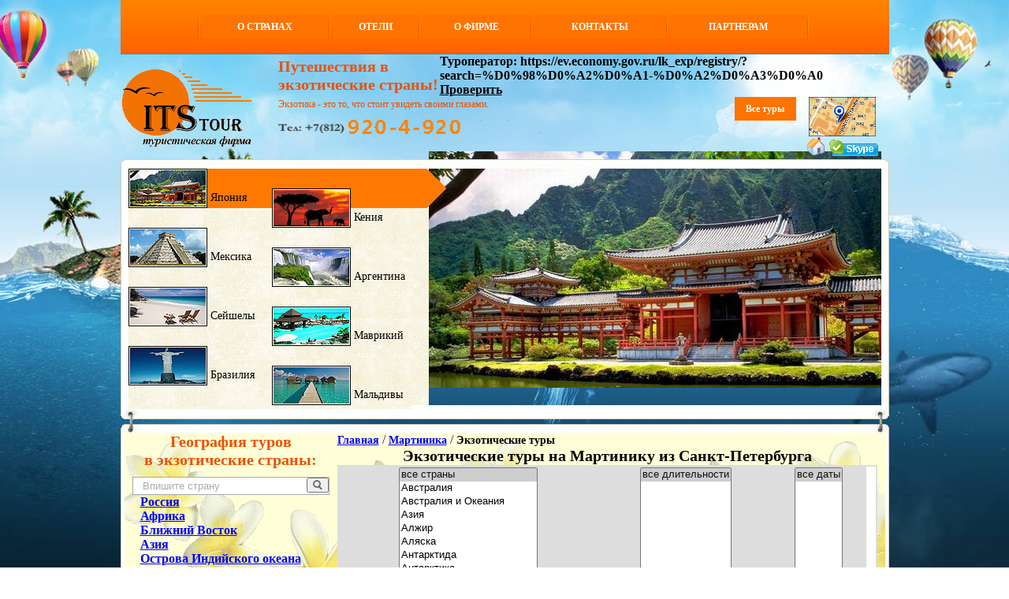

--- FILE ---
content_type: text/html; charset=WINDOWS-1251
request_url: https://its-exotic.ru/207/
body_size: 7595
content:
<!DOCTYPE HTML PUBLIC "-//W3C//DTD HTML 4.01 Transitional//EN" "http://www.w3.org/TR/html4/loose.dtd ">

<html lang="ru"><head>
<title>Экзотические туры на Мартинику ИТС - Тур стоимость путевок на Мартинику из Санкт-Петербурга</title>
<meta name="keywords" CONTENT="ИТС, -, Тур, Санкт-Петербург, Мартиника, стоимость, путевки, Экзотические, туры, СПб, заявки">
<meta name="description" CONTENT="Экзотические туры на Мартинику из Санкт-Петербурга от турфирмы ИТС - Тур, стоимость путевок из СПб, заявки на туры по адресу Нарвский проспект, дом 22, офис 525а.">
<meta content="text/html; charset=windows-1251" http-equiv=Content-Type>

<link rel="canonical" href="http://its-exotic.ru/207/">
<meta name="MobileOptimized" content="width" />
<meta name="HandheldFriendly" content="true" />
<meta name="viewport" content="width=device-width, initial-scale=1.0" />

<LINK href="/style.css" rel="stylesheet" type="text/css">
<script type="text/javascript" src="https://code.jquery.com/jquery.min.js"></script>
<script src='https://travelspb.ru/inc30/viewtour.js'></script>
</head>

<body>
<div style="LEFT: 0px; top: 0px; POSITION: absolute;width:100%; z-index:-2;">
<table align="center" border="0" width="955" cellspacing="0" cellpadding="0">
<tr>
<td><img border="0" src="/pic/1x1.gif" width="200" height="192"></td>
<td>&nbsp;</td>
</tr>
<tr>
<td width="381">&nbsp;</td>
<td width="574"><div id='ja-bannerS'>

  <script type="text/javascript">
 
 window.addEventListener?window.addEventListener('load',so_init,false):window.attachEvent('onload',so_init);

var d=document, imgs = new Array(), zInterval = null, current=0, pause=false;
var fadetime = 3000;
function so_init()
{
	if(!d.getElementById || !d.createElement)return;

	imgs = d.getElementById('ja_headerS_jsfade').getElementsByTagName('img');
	for(i=1;i<imgs.length;i++) imgs[i].xOpacity = 0;
	imgs[0].style.display = 'block';
	imgs[0].xOpacity = .99;

	setTimeout(so_xfade,fadetime);
}

function so_xfade()
{
	cOpacity = imgs[current].xOpacity;
	nIndex = imgs[current+1]?current+1:0;
	nOpacity = imgs[nIndex].xOpacity;

	cOpacity-=.05;
	nOpacity+=.05;

	imgs[nIndex].style.display = 'block';
	imgs[current].xOpacity = cOpacity;
	imgs[nIndex].xOpacity = nOpacity;

	setOpacity(imgs[current]);
	setOpacity(imgs[nIndex]);

	if(cOpacity<=0)
	{
		imgs[current].style.display = 'none';
		current = nIndex;
		setTimeout(so_xfade,fadetime);
	}
	else
	{
		setTimeout(so_xfade,50);
	}

	function setOpacity(obj)
	{
		if(obj.xOpacity>.99)
		{
			obj.xOpacity = .99;
			return;
		}

		obj.style.opacity = obj.xOpacity;
		obj.style.MozOpacity = obj.xOpacity;
		obj.style.filter = 'alpha(opacity=' + (obj.xOpacity*100) + ')';
	}
} 
  
  </script>
<div id='ja_headerS_jsfade' style='position:relative;width:574px;height:300px;overflow:hidden;' align=left>
<a href='/'>
<img border=0 src='/pic/foto/124/01.jpg' style='position:absolute;top:0;left:0;display:none;width:574;height:300px;'>
<img border=0 src='/pic/foto/124/02.jpg' style='position:absolute;top:0;left:0;display:none;width:574;height:300px;'>
<img border=0 src='/pic/foto/124/03.jpg' style='position:absolute;top:0;left:0;display:none;width:574;height:300px;'>
<img border=0 src='/pic/foto/124/04.jpg' style='position:absolute;top:0;left:0;display:none;width:574;height:300px;'>
<img border=0 src='/pic/foto/124/05.jpg' style='position:absolute;top:0;left:0;display:none;width:574;height:300px;'>
<img border=0 src='/pic/foto/124/06.jpg' style='position:absolute;top:0;left:0;display:none;width:574;height:300px;'>
<img border=0 src='/pic/foto/124/07.jpg' style='position:absolute;top:0;left:0;display:none;width:574;height:300px;'>
<img border=0 src='/pic/foto/124/08.jpg' style='position:absolute;top:0;left:0;display:none;width:574;height:300px;'>
<img border=0 src='/pic/foto/124/09.jpg' style='position:absolute;top:0;left:0;display:none;width:574;height:300px;'>
<img border=0 src='/pic/foto/124/10.jpg' style='position:absolute;top:0;left:0;display:none;width:574;height:300px;'>
</a></div></div>
</td></tr>
</table>
</div>

<table align="center" border="0" width="975" cellspacing="0" cellpadding="0">
<tr>
<td colspan="2">
<table align="center" border="0" width="100%" height="69" cellspacing="0" cellpadding="0" background="/pic/menu1.png">
<tr>
<td width="10%">&nbsp;</td>
<td><img border="0" src="/pic/menu2.png" height="69" ></td>
<td align="center"><a href="/travels.html" class=menu>&nbsp; О СТРАНАХ &nbsp;</a></td>
<td><img border="0" src="/pic/menu2.png" height="69" ></td>
<td align="center"><a href="/hotels.html" class=menu>&nbsp; ОТЕЛИ &nbsp;</a></td>
<td><img border="0" src="/pic/menu2.png" height="69" ></td>
<td align="center"><a href="/online/i2169.html" class=menu>&nbsp; О ФИРМЕ &nbsp;</a></td>
<td><img border="0" src="/pic/menu2.png" height="69" ></td>
<td align="center"><a href="/online/tourfirma.html" class=menu>&nbsp; КОНТАКТЫ &nbsp;</a></td>
<td><img border="0" src="/pic/menu2.png" height="69" ></td>
<td align="center"><a href="/agency.html" class=menu>&nbsp; ПАРТНЕРАМ &nbsp;</a></td>
<td><img border="0" src="/pic/menu2.png" height="69" ></td>
<td width="10%">&nbsp;</td>
</tr>
</table>
</td>
</tr>
<tr>
<td width="200"><a href=/><img border="0" src="/pic/log.gif"" alt="Туры в экзотческие страны"></a></td>
<td>
<table border="0" width="100%" cellspacing="0" cellpadding="0"> 
<tr>
<td><h1>Путешествия в экзотические страны!</h1></td>
<td>
<font class=reestr>Туроператор: https://ev.economy.gov.ru/lk_exp/registry/?search=%D0%98%D0%A2%D0%A1-%D0%A2%D0%A3%D0%A0</font> &nbsp; <a href="https://www.russiatourism.ru/operators/show.php?id=%D0%A0" target=blank class=reestr>Проверить</a></td>
</tr>
</table>

<table border="0" width="100%" cellspacing="0" cellpadding="0"> 
<tr>
<td>
<font class=Shad1>Экзотика - это то, что стоит увидеть своими глазами.</font><br>
<img border="0" src="/pic/rekv-verh.png" width="450" height="60">
</td>
<td align=center valign=top >
<a href="http://itstourspb.ru" class="menu" target=_blank>&nbsp; Все туры &nbsp;</a>
</td>
<td align=center>
<a href="http://maps.yandex.ru/-/CVRT6Zym" target=_blank><img border="0" src="/pic/map.png" height="50"><br>
<a href="/" title="На главную"><img border="0" src="/pic/home.gif" alt="На главную"></a>

<a href="skype:itstour-spb?chat"><img border=0 src=/pic/skype.gif></a></td>
</tr>
</table>
</td>
</tr>
<tr>
</tr>
</table>

<table align="center" border="0" width="975" height="347" cellspacing="0" cellpadding="0" background="/pic/001.png">
<tr>
<td valign=top>
<img border="0" src="/pic/1x1.gif" width="200" height="12"><br>
<table align="center" border="0" width="955" cellspacing="0" cellpadding="0">
<tr>
<td>

<table border=0 width=404 cellspacing=0 cellpadding=0 height=300>
	<tr>
		<td rowspan=2 height=50 width=100><a href=/124/><img border=0 src=/foto_m/124.png width=100 height=50 alt="Япония"></a></td>
		<td height=25 width=82 bgcolor=#FF7900>&nbsp;</td>
		<td height=25 width=100 bgcolor=#FF7900>&nbsp;</td>
		<td height=25 width=96 bgcolor=#FF7900>&nbsp;</td>
		<td height=25><img border=0 src=/foto_m/v.gif width=25 height=25></td>
	</tr>
	<tr>
		<td height=25 width=82 bgcolor=#FF7900><a href=/124/ class=menu1>&nbsp;Япония</a></td>
		<td rowspan=2 height=50 width=100><a href=/46/><img border=0 src=/foto_m/46.png width=100 height=50 alt="Кения"></a></td>
		<td height=25 width=96 bgcolor=#FF7900>&nbsp;</td>
		<td height=25><img border=0 src=/foto_m/n.gif width=25 height=25></td>
	</tr>
	<tr>
		<td height=25 width=100>&nbsp;</td>
		<td height=25 width=82>&nbsp;</td>
		<td height=25 width=96><a href=/46/ class=menu1>&nbsp;Кения</a></td>
		<td height=25>&nbsp;</td>
	</tr>
	<tr>
		<td rowspan=2 height=50 width=100><a href=/68/><img border=0 src=/foto_m/68.png width=100 height=50 alt="Мексика"></a></td>
		<td height=25 width=82>&nbsp;</td>
		<td height=25 width=100>&nbsp;</td>
		<td height=25 width=96>&nbsp;</td>
		<td height=25>&nbsp;</td>
	</tr>
	<tr>
		<td height=25 width=82><a href=/68/ class=menu1>&nbsp;Мексика</a></td>
		<td rowspan=2 height=50 width=100><a href=/6/><img border=0 src=/foto_m/6.png width=100 height=50 alt="Аргентина"></a></td>
		<td height=25 width=96>&nbsp;</td>
		<td height=25>&nbsp;</td>
	</tr>
	<tr>
		<td height=25 width=100>&nbsp;</td>
		<td height=25 width=82>&nbsp;</td>
		<td height=25 width=96><a href=/6/ class=menu1>&nbsp;Аргентина</a></td>
		<td height=25>&nbsp;</td>
	</tr>
	<tr>
		<td rowspan=2 height=50 width=100><a href=/90/><img border=0 src=/foto_m/90.png width=100 height=50 alt="Сейшелы"></a></td>
		<td height=25 width=82>&nbsp;</td>
		<td height=25 width=100>&nbsp;</td>
		<td height=25 width=96>&nbsp;</td>
		<td height=25>&nbsp;</td>
	</tr>
	<tr>
		<td height=25 width=82><a href=/90/ class=menu1>&nbsp;Сейшелы</a></td>
		<td rowspan=2 height=50 width=100><a href=/61/><img border=0 src=/foto_m/61.png width=100 height=50 alt="Маврикий"></a></td>
		<td height=25 width=96>&nbsp;</td>
		<td height=25>&nbsp;</td>
	</tr>
	<tr>
		<td height=25 width=100>&nbsp;</td>
		<td height=25 width=82>&nbsp;</td>
		<td height=25 width=96><a href=/61/ class=menu1>&nbsp;Маврикий</a></td>
		<td height=25>&nbsp;</td>
	</tr>
	<tr>
		<td rowspan=2 height=50 width=100><a href=/15/><img border=0 src=/foto_m/15.png width=100 height=50 alt="Бразилия"></a></td>
		<td height=25 width=82>&nbsp;</td>
		<td height=25 width=100>&nbsp;</td>
		<td height=25 width=96>&nbsp;</td>
		<td height=25>&nbsp;</td>
	</tr>
	<tr>
		<td height=25 width=82><a href=/15/ class=menu1>&nbsp;Бразилия</a></td>
		<td rowspan=2 height=50 width=100><a href=/65/><img border=0 src=/foto_m/65.png width=100 height=50 alt="Мальдивы"></a></td>
		<td height=25 width=96>&nbsp;</td>
		<td height=25>&nbsp;</td>
	</tr>
	<tr>
		<td height=25 width=100>&nbsp;</td>
		<td height=25 width=82>&nbsp;</td>
		<td height=25 width=96><a href=/65/ class=menu1>&nbsp;Мальдивы</a></td>
		<td height=25>&nbsp;</td>
	</tr>
</table>
</td>
</tr>
</table>
</td>
</tr>
</table>

<table align="center" border="0" width="975" cellspacing="0" cellpadding="0" background="/pic/bg1.gif">
<tr>
<td width="5" background="/pic/L.jpg"><img border="0" src="/pic/1x1.gif" width="5"></td>
<td width="10">&nbsp; </td>
<td align=center width="250" valign="top">

<font class="H1">География туров<br>в экзотические страны:</font>

<script>
function chkLen() {
	$("#suggest_cntry").slideUp("fast");
	if ($('#searchInput').val().length>0) {
		$('#searchInput').css("color","#000");
	}
	if ($('#searchInput').val().length>2) {
		loadList();
	}
	if ($('#searchInput').val().length==0) {
		$('#searchInput').val('Впишите страну').css("color","#aaa");
		$('#inputCid').val('0');
	}
}
function checkSearch(e) {
	if ($('#inputCid').val()=='0') {
		$('#searchInput').val('');
		$('#inputCid').val('');
	} 
}
function loadList() {
	$.ajax({
		url: "/strana_aj.php?s="+$('#searchInput').val(),
		cache: false,
		dataType: "html",
		success: function(r){
			if (r.length>1) $("#suggest_cntry").html(r).slideDown("fast");
		}
	});
}
function cselect(c,r) {
	$("#suggest_cntry").slideUp("fast");
	$('#inputCid').val(c);
	$('#searchInput').val(r.innerText);
	document.getElementById('searchform').action = '/'+c;
	
}
</script>
<style>
div#simpleSearch {display:block; margin-top:0.65em; min-height:1px; border:solid 1px #aaa; color:black; background-color:white;}
input#searchInput{width:80%;margin:0;padding:0;padding-left:0.2em;padding-top:0.2em;padding-bottom:0.2em;outline:none;border:none;font-size:13px;background-color:transparent;direction:ltr}
#suggest_cntry {border: 1px solid #AAA; width: 14em; font:13px sans-serif; display:none;position:absolute;background-color:white}
.suggselect {display:block; padding:4px; cursor:pointer;}
.suggselect:hover {background-color:blue;color:white}
</style>
<form action="" id="searchform" method="post"></form>
<div id="simpleSearch">
<input name="search" title="Напишите страну" id="searchInput" autocomplete="off" onKeyUp="chkLen()" onKeyPress="checkSearch(event)">
<input type=hidden name=scid id=inputCid>
<button name="button" style="float:right" title="Найти туры в страну" id="searchButton" onClick="searchform.submit()"><img src="/pic/search-ltr.png" alt="Найти" width="12" height="13"></button>
</div>
<div id=suggest_cntry></div>
<script>
chkLen(event);
</script><style>
.level1 {margin:0 10px; cursor:pointer; text-align: left;}
.level2 {margin:0 30px; display: none; text-align: left;}.level2s {margin:0 30px; text-align: left;}
.level2s:hover {margin:0 30px; text-align: left;}
.level3 {margin:0 50px; text-align: left;}
</style>
<script>
function vlev(rg) {
	$('.rg'+rg).toggle(300);
}
</script>
<p class='level1 strana0' onClick=vlev(1)>Россия</p><p class='rg1 level2'><a href=/356/ class=strana1>Владивосток</a></p><p class='rg1 level2'><a href=/132/ class=strana1>Россия</a></p><p class='level1 strana0' onClick=vlev(5)>Африка</p><p class='rg5 level2'><a href=/245/ class=strana1>Алжир</a></p><p class='rg5 level2'><a href=/339/ class=strana1>Африка</a></p><p class='rg5 level2'><a href=/264/ class=strana1>Бенин</a></p><p class='rg5 level2'><a href=/14/ class=strana1>Ботсвана</a></p><p class='rg5 level2'><a href=/220/ class=strana1>Гана</a></p><p class='rg5 level2'><a href=/31/ class=strana1>Египет</a></p><p class='rg5 level2'><a href=/206/ class=strana1>Замбия</a></p><p class='rg5 level2'><a href=/32/ class=strana1>Зимбабве</a></p><p class='rg5 level2'><a href=/182/ class=strana1>Камерун</a></p><p class='rg5 level2'><a href=/46/ class=strana1>Кения</a></p><p class='rg5 level2'><a href=/229/ class=strana1>Ливия</a></p><p class='rg5 level2'><a href=/272/ class=strana1>Мавритания</a></p><p class='rg5 level2'><a href=/67/ class=strana1>Марокко</a></p><p class='rg5 level2'><a href=/69/ class=strana1>Мозамбик</a></p><p class='rg5 level2'><a href=/72/ class=strana1>Намибия</a></p><p class='rg5 level2'><a href=/232/ class=strana1>Руанда</a></p><p class='rg5 level2'><a href=/101/ class=strana1>Танзания</a></p><p class='rg5 level2'><a href=/265/ class=strana1>Того</a></p><p class='rg5 level2'><a href=/103/ class=strana1>Тунис</a></p><p class='rg5 level2'><a href=/105/ class=strana1>Уганда</a></p><p class='rg5 level2'><a href=/120/ class=strana1>Эфиопия</a></p><p class='rg5 level2'><a href=/150/ class=strana1>ЮАР</a></p><p class='level1 strana0' onClick=vlev(6)>Ближний Восток</p><p class='rg6 level2'><a href=/222/ class=strana1>Бахрейн</a></p><p class='rg6 level2'><a href=/340/ class=strana1>Ближний Восток</a></p><p class='rg6 level2'><a href=/36/ class=strana1>Иордания</a></p><p class='rg6 level2'><a href=/300/ class=strana1>Ирак</a></p><p class='rg6 level2'><a href=/37/ class=strana1>Иран</a></p><p class='rg6 level2'><a href=/42/ class=strana1>Йемен</a></p><p class='rg6 level2'><a href=/214/ class=strana1>Катар</a></p><p class='rg6 level2'><a href=/151/ class=strana1>ОАЭ</a></p><p class='rg6 level2'><a href=/78/ class=strana1>Оман</a></p><p class='rg6 level2'><a href=/89/ class=strana1>Саудовская Аравия</a></p><p class='rg6 level2'><a href=/104/ class=strana1>Турция</a></p><p class='level1 strana0' onClick=vlev(7)>Азия</p><p class='rg7 level2'><a href=/341/ class=strana1>Азия</a></p><p class='rg7 level2'><a href=/9/ class=strana1>Бангладеш</a></p><p class='rg7 level2'><a href=/242/ class=strana1>Бутан</a></p><p class='rg7 level2'><a href=/19/ class=strana1>Вьетнам</a></p><p class='rg7 level2'><a href=/27/ class=strana1>Гонконг</a></p><p class='rg7 level2'><a href=/34/ class=strana1>Индия</a></p><p class='rg7 level2'><a href=/35/ class=strana1>Индонезия</a></p><p class='rg7 level2'><a href=/176/ class=strana1>Камбоджа</a></p><p class='rg7 level2'><a href=/199/ class=strana1>Киргизия</a></p><p class='rg7 level2'><a href=/48/ class=strana1>Китай</a></p><p class='rg7 level2'><a href=/55/ class=strana1>Лаос</a></p><p class='rg7 level2'><a href=/64/ class=strana1>Малайзия</a></p><p class='rg7 level2'><a href=/70/ class=strana1>Монголия</a></p><p class='rg7 level2'><a href=/158/ class=strana1>Мьянма -Бирма-</a></p><p class='rg7 level2'><a href=/73/ class=strana1>Непал</a></p><p class='rg7 level2'><a href=/79/ class=strana1>Пакистан</a></p><p class='rg7 level2'><a href=/320/ class=strana1>Северная Корея</a></p><p class='rg7 level2'><a href=/94/ class=strana1>Сингапур</a></p><p class='rg7 level2'><a href=/144/ class=strana1>Таджикистан</a></p><p class='rg7 level2'><a href=/100/ class=strana1>Таиланд</a></p><p class='rg7 level2'><a href=/277/ class=strana1>Туркменистан</a></p><p class='rg7 level2'><a href=/198/ class=strana1>Узбекистан</a></p><p class='rg7 level2'><a href=/145/ class=strana1>Южная Корея</a></p><p class='rg7 level2'><a href=/124/ class=strana1>Япония</a></p><p class='level1 strana0' onClick=vlev(8)>Острова Индийского океана</p><p class='rg8 level2'><a href=/61/ class=strana1>Маврикий</a></p><p class='rg8 level2'><a href=/62/ class=strana1>Мадагаскар</a></p><p class='rg8 level2'><a href=/342/ class=strana1>Острова Индийского океана</a></p><p class='rg8 level2'><a href=/160/ class=strana1>Шри-Ланка</a></p><p class='level1 strana0' onClick=vlev(9)>Австралия и Океания</p><p class='rg9 level2'><a href=/3/ class=strana1>Австралия</a></p><p class='rg9 level2'><a href=/343/ class=strana1>Австралия и Океания</a></p><p class='rg9 level2'><a href=/74/ class=strana1>Новая Зеландия</a></p><p class='level1 strana0' onClick=vlev(10)>Острова Тихого океана</p><p class='rg10 level2'><a href=/237/ class=strana1>Галапагосские острова</a></p><p class='rg10 level2'><a href=/344/ class=strana1>Острова Тихого океана</a></p><p class='rg10 level2'><a href=/109/ class=strana1>Филиппины</a></p><p class='level1 strana0' onClick=vlev(11)>Северная Америка</p><p class='rg11 level2'><a href=/302/ class=strana1>Аляска</a></p><p class='rg11 level2'><a href=/345/ class=strana1>Северная Америка</a></p><p class='rg11 level2'><a href=/98/ class=strana1>США</a></p><p class='level1 strana0' onClick=vlev(12)>Центральная Америка</p><p class='rg12 level2'><a href=/52/ class=strana1>Коста-Рика</a></p><p class='rg12 level2'><a href=/68/ class=strana1>Мексика</a></p><p class='rg12 level2'><a href=/205/ class=strana1>Панама</a></p><p class='rg12 level2'><a href=/346/ class=strana1>Центральная Америка</a></p><p class='level1 strana0' onClick=vlev(13)>Карибский бассейн</p><p class='rg13 level2s'><a href=/347/ class=strana1>Карибский бассейн</a></p><p class='rg13 level2s'><a href=/53/ class=strana1>Куба</a></p><p class='level1 strana0' onClick=vlev(14)>Южная Америка</p><p class='rg14 level2'><a href=/6/ class=strana1>Аргентина</a></p><p class='rg14 level2'><a href=/13/ class=strana1>Боливия</a></p><p class='rg14 level2'><a href=/15/ class=strana1>Бразилия</a></p><p class='rg14 level2'><a href=/18/ class=strana1>Венесуэла</a></p><p class='rg14 level2'><a href=/49/ class=strana1>Колумбия</a></p><p class='rg14 level2'><a href=/81/ class=strana1>Перу</a></p><p class='rg14 level2'><a href=/115/ class=strana1>Чили</a></p><p class='rg14 level2'><a href=/348/ class=strana1>Южная Америка</a></p><p class='level1 strana0' onClick=vlev(16)>Антарктика</p><p class='rg16 level2'><a href=/268/ class=strana1>Антарктида</a></p><p class='rg16 level2'><a href=/350/ class=strana1>Антарктика</a></p>
</td>
<td width="10">&nbsp; </td>
<td valign="top">
<table border=0 width=100% cellspacing=0 cellpadding=0><tr>
<td align=left><a href=/ class=nav1>Главная</a> / <a class=nav1 href=/207/>Мартиника</a> / <span class=nav2>Экзотические туры</span> </td>
<td align=right></td>
</tr></table><h2 align=center>Экзотические туры на Мартинику из Санкт-Петербурга</h2><div id=formpoisk><script src=/poisk.js></script>
<script>

var cid=207;
var vid=13;
var dl=0;
var mon='0-0';
var dat=0;

</script>
<table border=0 width=100%>
	<tr>
		<td align=center valign=top>
		<select size=8 id=cid disabled onChange=chCid()>
		<option value=0>загрузка...</option>
		</select></td>
		<td align=center valign=top>
		<select size=8 id=dlit disabled onChange=chDl()>
		<option value=0>загрузка...</option>
		</select></td>
		<td align=center valign=top>
		<select size=8 id=month disabled onChange=chMonth()>
		<option value=0>загрузка...</option>
		</select></td>
		<td id=calendar align=center>&nbsp;</td>
	</tr>
</table>
<script>
getCid();
getDl();
getMonth();
//getCalendar();
</script>
<noscript></noscript>
</div><div id=lst><script>
jQuery.fn.popUp = function(top) {
	this.css({"top":30,"left":($(window).width()-this.width())/2});
	return this;
}
jQuery.fn.center = function() {
	$(this).css({
		"top":($(this).parent().height()-this.height())/2,
		"left":($(this).parent().width()-this.width())/2
	});
	return this;
}
function ViewTour(c,n) {
	pos = $(window).scrollTop();
	var width = $('body').width();
	var btn = '<div style="float:right; cursor:pointer" onClick=closeView()><img src=/pic/close.png title=Закрыть style="margin:8px"></div>';
	$('body').css({'position':'fixed', 'top': -pos, 'width':width});
	$('#div_bg').css({'display': 'inline', 'position':'fixed', 'opacity':0.7, 'top':0, 'left':0, 'width':'100%', 'height':'100%', 'z-index':2});
	$('#divView').popUp(pos).css('text-align','center').html(btn+'<div id=wait><img src=/pic/wait.gif style="margin-top:20px" width=30></div>');
	$('#div_scroll').fadeIn('normal').css('z-index',99);
	$('#wait').center();
	$.ajax({
		url: '/online/view.php?c='+c+'&n='+n, 
		success: function(d){
			$('#divView').css('text-align','left').html(btn+d+btn);
		}
	});
	return false;
}
function closeView() {
	$('#div_scroll').fadeOut('normal',function () {
		$('body').css({'position':'static'})
		$(window).scrollTop(pos);
		pos=0;
		$('#divView').html("");
		$('#div_bg').fadeOut('normal');
	});
}
</script>
<script>
var To = [];
function show(obj){
	if (To[obj]) clearTimeout(To[obj]);
	if (document.getElementById(obj).style.display!='inline') {
		document.getElementById(obj).style.display='inline';
	}
}
function hide(obj){
	To[obj]=setTimeout(function() {doHide(obj);},300);
} 
function doHide(obj) {
	document.getElementById(obj).style.display='none';
}

function findPos(obj) {  
	var curleft = 0;
	var curtop = 0;
	var curheight = obj.offsetHeight;
	var curwidth = obj.offsetWidth;
	if (obj.offsetParent) {  
		curleft = obj.offsetLeft;
		curtop = obj.offsetTop;
		while (obj = obj.offsetParent) {
			curleft += obj.offsetLeft;
			curtop += obj.offsetTop;
		}
	}
	return [curleft,curtop,curheight,curwidth];
}

//function MenuBar(objs,objm){
//	var pos=findPos(document.getElementById(objm));
//	document.getElementById(objs).style.left = pos[0]+'px';
//	document.getElementById(objs).style.top  = pos[1]+pos[2]+'px';
//	document.getElementById(objs).style.width = pos[3]+'px';
//	document.getElementById(objs).style.maxHeight = document.body.clientHeight-440+'px';
//}
</script>
<table border=0 width=100% cellspacing=0 cellpadding=5>
<tr>
<td align=center colspan=2>
<table border=0 cellspacing=0 cellpadding=0>
<tr><td>
	<table border=0 cellspacing=0 cellpadding=0>
	<tr><td ID=Mvid onmouseover=MenuBar('SMvid','Mvid');show('SMvid') onmouseout=hide('SMvid') style='position:relative;'>
		<table cellspacing=0 cellpadding=0 id=select_vid style='width: 350px;'>
		<tr><td align=center>
		<font class=select_vid><strong>Выбор туров на Мартинику по видам:</strong></font></td>
		<td align=center width=15><b><font class=select_vid> &#9660; </font></b>
		</td></tr></table>
	</td></tr></table>
</td></tr>
<tr><td>
	<div ID=SMvid onmouseover=show('SMvid') onmouseout=hide('SMvid') class=colp style='overflow-y:auto;position:absolute;z-index:999'>
	<table id=table_select_vid>
<tr onmouseover="this.className='tr1_select_vid'" onmouseout="this.className='tr2_select_vid'" class=tr2_select_vid>
		<td id=td1_select_vid>&#8658;</td>
		<td id=td2_select_vid align=left><a href=/207/ title='Туры на Мартинику всех видв' class=spis_select_vid>Все туры на Мартинику</a></td>
</tr></table>
</div>
</td></tr></table></td>
</tr><tr>
<td align=center></td><td align=center></td></tr></table><h2>Путевки на Мартинику из СПб </h2>
<font class=H1>Извините! В настоящий момент Экзотические туры на Мартинику отсутствуют.<br>
Вы можете выбрать другие туры или перейти<br>  
по ссылке:</font> <a href=https://tour-spb.ru/Martinique/Exotic class=nav1>Экзотические туры на Мартинику</a><div align=right><div style=\"height:0; width:0\">

<!-- Yandex.Metrika counter -->
<script type="text/javascript" >
   (function(m,e,t,r,i,k,a){m[i]=m[i]||function(){(m[i].a=m[i].a||[]).push(arguments)};
   m[i].l=1*new Date();k=e.createElement(t),a=e.getElementsByTagName(t)[0],k.async=1,k.src=r,a.parentNode.insertBefore(k,a)})
   (window, document, "script", "https://mc.yandex.ru/metrika/tag.js", "ym");

   ym(98156334, "init", {
        clickmap:true,
        trackLinks:true,
        accurateTrackBounce:true
   });
</script>
<noscript><div><img src="https://mc.yandex.ru/watch/98156334" style="position:absolute; left:-9999px;" alt="" /></div></noscript>
<!-- /Yandex.Metrika counter -->
<!-- Rating Mail.ru counter -->
<script type="text/javascript">
var _tmr = window._tmr || (window._tmr = []);
_tmr.push({id: "744672", type: "pageView", start: (new Date()).getTime()});
(function (d, w, id) {
  if (d.getElementById(id)) return;
  var ts = d.createElement("script"); ts.type = "text/javascript"; ts.async = true; ts.id = id;
  ts.src = "https://top-fwz1.mail.ru/js/code.js";
  var f = function () {var s = d.getElementsByTagName("script")[0]; s.parentNode.insertBefore(ts, s);};
  if (w.opera == "[object Opera]") { d.addEventListener("DOMContentLoaded", f, false); } else { f(); }
})(document, window, "topmailru-code");
</script><noscript><div>
<img src="https://top-fwz1.mail.ru/counter?id=744672;js=na" style="border:0;position:absolute;left:-9999px;" alt="Top.Mail.Ru" />
</div></noscript>
<!-- //Rating Mail.ru counter -->

</div>
<hr>
<center>


<!-- Rating Mail.ru logo -->
<a href="https://top.mail.ru/jump?from=744672">
<img src="https://top-fwz1.mail.ru/counter?id=744672;t=479;l=1" style="border:0;" height="31" width="88" alt="Top.Mail.Ru" /></a>
<!-- //Rating Mail.ru logo -->
<!-- BEGIN CODE yandex.ru V1 -->
<a href="https://www.yandex.ru/cy?base=0&host=its-exotic.ru">
<img src="https://www.yandex.ru/cycounter?its-exotic.ru" width=88 height=31 alt="Яндекс цитирования" border=0></a>
<!-- END CODE yandex.ru  -->

<a href="https://tour-spb.ru/firma-ITS-Tour" target=_blank>
<img border="0" src="https://tour-spb.ru/pic/ban88x31.gif" width="88" height="31" alt="Информационная система Ассоциации турфирм Петербурга">
</a> 
<br><br>
<input type=button value="Управление" onclick="window.open('https://admin.travelspb.ru')">
<br><br><br><br><br><br><br></center>
</div></div></td>
<td width="10">&nbsp; </td>
<td width="5" background="/pic/P.jpg"><img border="0" src="/pic/1x1.gif" width="5"></td>
</tr>
</table>

<table align=center width=975 border=0 cellPadding=0 cellSpacing=0>
<tr>
<td colspan="5"><img border="0" src="/pic/002.png"></td>
</tr>
<tr>
<td width="5" background="/pic/L.jpg"><img border="0" src="/pic/1x1.gif" width="5"></td>
<td bgcolor="#FFFFFF" width="10">&nbsp; </td>
<td bgcolor="#FFFFFF" width="945">
<table border="0" width="100%" cellspacing="0" cellpadding="0">
<tr>
<td><img border="0" src="/pic/rekv.png" width="450" height="60"></td>
<td><a href="http://maps.yandex.ru/-/CVRT6Zym" target=_blank><img border="0" src="/pic/map.png"></a></td>
</tr>
</table>
</td>
<td bgcolor="#FFFFFF" width="10">&nbsp;</td>
<td width="5" background="/pic/P.jpg"><img border="0" src="/pic/1x1.gif" width="5"></td>
</tr>
<tr>
<td colspan="5"><img border="0" src="/pic/003.png"></td>
</tr>
</table>
<br>

<div id=div_bg style="background-color: #888"></div>
<div id=div_scroll style="position:fixed;top:0;left:0;width:100%;height:100%;overflow:auto;display:none">
<div id=divView style="position:absolute; width: 795px; min-height: 100px; background-color: #fff; z-index: 5; border: 1px solid #750; border-radius: 11px; box-shadow: 0px 0px 34px 6px #750; padding:5px;margin:20px: overflow:auto;"></div>

</body>
</html>


--- FILE ---
content_type: text/html; charset=windows-1251
request_url: https://its-exotic.ru/formc.php?obj=cid&vid=13
body_size: 789
content:
Австралия&3#Австралия и Океания&343#Азия&341#Алжир&245#Аляска&302#Антарктида&268#Антарктика&350#Аргентина&6#Африка&339#Бали&143#Бангладеш&9#Бахрейн&222#Бенин&264#Ближний Восток&340#Боливия&13#Боракай&371#Ботсвана&14#Бразилия&15#Бутан&242#Варадеро&400#Венесуэла&18#Владивосток&356#Вьетнам&19#Галапагосские острова&237#Гана&220#Гоа&397#Гонконг&27#Египет&31#Замбия&206#Занзибар&254#Зимбабве&32#Индия&34#Индонезия&35#Иордания&36#Ирак&300#Иран&37#Йемен&42#Камбоджа&176#Камерун&182#Карибский бассейн&347#Катар&214#Кения&46#Киргизия&199#Китай&48#Колумбия&49#Коста-Рика&52#Куба&53#Лаос&55#Ливия&229#Маврикий&61#Мавритания&272#Мадагаскар&62#Малайзия&64#Марокко&67#Мексика&68#Мозамбик&69#Монголия&70#Мьянма -Бирма-&158#Намибия&72#Непал&73#Новая Зеландия&74#ОАЭ&151#Оман&78#остров Хайнань&377#Острова Индийского океана&342#Острова Тихого океана&344#Пакистан&79#Панама&205#Перу&81#Россия&132#Руанда&232#Саудовская Аравия&89#Себу&334#Северная Америка&345#Северная Корея&320#Сикким&243#Сингапур&94#США&98#Таджикистан&144#Таиланд&100#Танзания&101#Того&265#Тунис&103#Туркменистан&277#Турция&104#Уганда&105#Узбекистан&198#Филиппины&109#Цейлон&161#Центральная Америка&346#Чили&115#Шри-Ланка&160#Эфиопия&120#ЮАР&150#Южная Америка&348#Южная Корея&145#Япония&124

--- FILE ---
content_type: text/css
request_url: https://its-exotic.ru/style.css
body_size: 5126
content:
/*== Стили для светлого фона ==*/

body {background-image: url("pic/fon6.jpg"); 
background-attachment: fixed;
background-repeat: no-repeat;
background-position: 50% 0%;
margin:0;  
font-family: Palatino Linotype, Book Antiqua, Palatino, serif; font-size: 12pt; color: rgb(62, 13, 144);
}   /* фон картинкой */
/*body {background-color: #FFFFFF; margin:0; FONT-FAMILY: Palatino Linotype;}*/                  /* фон цветом */
.mob {background-color: #FFFCC7;}

.Shad  {font-size: 40px; color:#FFAA00; height:40; width:100%; filter: Shadow;} /*Для крупного названия фирмы в шапке*/
.Shad1 {font-size: 12px; color:#EE5000;}                                         /*Мелкая надпись над логотипом */
.Shad2 {font-size: 14px; color:#000000;}
.Shad3 {font-size: 18px; color:#FFAA00; height:18; width:100%; filter: Shadow;} /*Для тени логотипа*/

/*========== Кнопки горизонтального меню ===============*/
.menu1 {font-size: 14px; color:#000000; text-decoration:none;}               /*Текст кнопки*/
.menu1:hover {font-size: 14px; color:#0000FF; text-decoration:underline;}                              /*Реакця на мышку*/
      
.menu {background-color: #FF7300; COLOR: #FFFFFF; font-size: 12px; LINE-HEIGHT: 30px; font-weight:bold; display:block; text-decoration:none;}               /*Текст кнопки*/
.menu:hover {background-color: #000099; COLOR: #FFFFFF;}  /*Реакця на мышку*/

.knopka2       {BORDER: 2px outset; border-color: #FFFFFF; background-color: #FFFFFF; COLOR: #0000FF; font-size: 14px; LINE-HEIGHT: 10px; FONT-WEIGHT: bold; TEXT-DECORATION: none;}
.knopka2:hover {BORDER: 2px outset;  border-color: #FFFFFF; background-color: #FFFF00; COLOR: #FF0000;}  /*Реакця на мышку*/
.knopka2:active {BORDER: 2px inset;  border-color: #FFFFFF; background-color: #FFFF00; COLOR: #FF0000;}

.totop {background-color: #FF7300; font-COLOR: #FFFFFF; font-size: 18px; LINE-HEIGHT: 30px; font-weight:bold; text-decoration:none;}
/*.totop:hover {background-color: #000099; COLOR: #FFFFFF;}*/
/*===========================================================================*/

/*== Для списка реквизитов турфирмы (адрес, телефоны, почта) ==*/
.adres {font-size:14px; COLOR: #000000; }                                        /*Для адреса*/
.telefon {font-size: 14px; color:#000000;}                                       /*Для телефонов*/
.reestr {font-size: 16px; color:#000000; FONT-WEIGHT: bold;}                     /*№ в реестре ТО*/
.mail {font-size: 12px; color:#0000FF; TEXT-DECORATION: none}                    /*Для почты*/
.mail:hover {font-size: 12px; color:#FF0000; TEXT-DECORATION: none}              /*Реакця на мышку*/
/*===========================================================================*/

/*====== Стили подключаемых файлов первой страницы ========*/
/* Обязательные функции для выпадающих списков */
.colp {display:none}
.opn {display:visible;}

/*====== Для заголовков на всех страницах ========*/
H1 {font-size: 20px; color:#EE5000; margin:0;}             /*Для заголовков*/
.H1 {font-size: 20px; color:#EE5000; font-weight:bold;}    /*Для заголовков*/
H2 {font-size: 20px; color:#000000; margin:0;}             /*Для подзаголовков*/
.H2 {font-size: 20px; color:#000000; font-weight:bold;}    /*Для подзаголовков*/
H3 {font-size: 18px; color:#000000; margin:0;}             /*Для шапок таблиц*/
.H3 {font-size: 18px; color:#000000; font-weight:bold;}    /*Для шапок таблиц*/

/*====== Список "ТУРЫ ПО СТРАНАМ И РЕГИОНАМ" (strana.php) ===========*/
#table_strana {width: 100%; text-align: left;} /* Таблица спискa */

.strana0 {font-size: 16px; COLOR: #0000FF; font-weight:bold; TEXT-DECORATION: underline;}
.strana0:hover {font-size: 16px; COLOR: #FF0000; TEXT-DECORATION: none;} 
.strana1 {	font-size: 12px; COLOR: #000000; LINE-HEIGHT: 14px;}      /*Для страны*/
.strana1:hover {	COLOR: #FF0000; TEXT-DECORATION: underline;}/*Реакция на мышку*/
.strana2 {font-size: 14px; COLOR:}  /*Для количства туров*/

/*====== Список "ТУРЫ ПО ВИДАМ" (vidtura.php)====================*/
#table_vidtura {width: 100%; text-align: left;}  /* Таблица спискa */

.vidtura1 {font-size: 14px; COLOR: #0000FF; LINE-HEIGHT: 12px; font-weight: bold; TEXT-DECORATION: none;}      /*Для вида тура*/
.vidtura1:hover {font-size: 14px; COLOR: #FF0000; LINE-HEIGHT: 12px; font-weight: bold; TEXT-DECORATION: underline;}/*Реакция на мышку*/
.vidtura2 {font-size: 14px; COLOR: #000000; font-weight: bold;}  /*Для количства туров*/
/*------ Кнопка "Выбор туров по видам во все страны" (vid_v.php)------*/
/*   Стиль таблицы-кнопки    */
#all_vid {width: 250px; BORDER: #AAAAAC 3px outset; background-color: #AAAAAC;}
/*   Тексе в кнопке   */
.all_vid {COLOR: #ffffff; FILTER: dropShadow(color:#000000, OffX=-1,OffY=-1,Positive=1); font-size:14px; FONT-WEIGHT: bold; HEIGHT: 1%; text-decoration:none}
/*   Стиль таблицы выпадающего списка    */
#table_all_vid {width: 250px; BORDER-COLLAPSE: collapse; background-color: #fff0c7;}
#SM0 {overflow-y:auto; height: 500px;}
/*   Стиль строки выпадающего списка (цвет фона и font символа)   */
.tr1_all_vid {background-color: #F7C697; font-size: 14px; font-weight: bold; color: #000000; } /* При наведении мышки */
.tr2_all_vid {background-color: #fff0c7; font-size: 14px; font-weight: bold; color: #fff0c7; } /* Без наведения мышки */
#td1_all_vid {width: 14px;} /* Ширина ячейки со стрелкой */
#td2_all_vid {}             /* Ячейка с текстом */
/*   Тексе в выпадающем списке   */
.spis_all_vid {font-size: 14px; color: #0000ff; font-weight: bold; text-decoration:none}
.spis_all_vid:hover {font-size: 14px; color: #ff0000; font-weight: bold; text-decoration:none}
/*--------------------------------------------------------------------------------------------------*/
/*------ Кнопка "Выбор туров по странам всех видов" (str_v.php)------*/
/*   Стиль таблицы-кнопки    */
#all_str {width: 250px; BORDER: #AAAAAC 3px outset; background-color: #AAAAAC;}
/*   Тексе в кнопке   */
.all_str {COLOR: #ffffff; FILTER: dropShadow(color:#000000, OffX=-1,OffY=-1,Positive=1); font-size:14px; FONT-WEIGHT: bold; HEIGHT: 1%; text-decoration:none}
/*   Стиль таблицы выпадающего списка    */
#table_all_str {width: 250px; BORDER-COLLAPSE: collapse; background-color: #fff0c7;}
#SN0 {overflow-y:auto; height: 500px;}
/*   Стиль строки выпадающего списка (цвет фона и font символа)   */
.tr1_all_str {background-color: #F7C697; font-size: 14px; font-weight: bold; color: #000000; } /* При наведении мышки */
.tr2_all_str {background-color: #fff0c7; font-size: 14px; font-weight: bold; color: #fff0c7; } /* Без наведения мышки */
#td1_all_str {width: 14px;} /* Ширина ячейки со стрелкой */
#td2_all_str {}             /* Ячейка с текстом */
/*   Тексе в выпадающем списке   */
.spis_all_str {font-size: 14px; color: #0000ff; font-weight: bold; text-decoration:none}
.spis_all_str:hover {font-size: 14px; color: #ff0000; font-weight: bold; text-decoration:none}
/*--------------------------------------------------------------------------------------------------*/

/*===== Для Объявлений (NEW.php)=====================*/
#table_news { width: 100%; text-align: left;}             /*Для всей таблицы*/
#td_news1 {background-color: #DFF1EC;}  /*Для ячейки шапки объявлени*/
#td_news2 { }                           /*Для ячейки самого объявления*/
/*--------- Параметры текста ---------*/
.new1 {font-size: 14px; color:#FF0000; }                     /*Дата и время)*/
.new2 {font-size: 12px; color:#000000; font-weight: bold; }  /*Телефоны в могоофисных*/
.new3 {font-size: 14px; color:#800000; font-weight: bold; }  /*Название фирмы в могоофисных*/
.new4 {font-size: 14px; color:#000000; background-color: #FFFFFF;}                     /*Текст объявления*/
/*--------- Для слова "подробнее" --------------*/
.new5 {font-size: 12px; COLOR: #0000FF; font-weight: bold;}
.new5:hover {font-size: 12px; COLOR: #ff0000; font-weight: bold;}
/*--------- Для слов "Название тура"------*/
.new6 {font-size: 14px; COLOR: #0000FF; font-weight: bold;}
.new6:hover {font-size: 14px; COLOR: #ff0000; font-weight: bold;}
/*--------- Для слов "Туры в страну" ----------*/
.new7 {font-size: 16px; color:#800000; font-weight: bold; TEXT-DECORATION: underline}
.new7:hover {font-size: 16px; COLOR: #ff0000; bold; TEXT-DECORATION: underline}

/*==Для текста описания фирмы на 1-й странице (если выводится)(ofirme.php)====*/

#table_ofirme { width: 100%; border: 0px;}                  /* Для установки размера, фона и рамки */
.firm {font-size: 14px; font-weight: bold; color:#000000;}  /* Текст по умолчанию (сли не задано в тексте) */ 

/*=== Для кнопок используюшихся на всех страницах ===*/
/*------ Кнопка "Выбор туров по видам при выбранной стране 
                           (hotels.php viewhotel.php view_str.php)" ------*/
/*   Стиль таблицы-кнопки    */
#select_vid {width: 500px; BORDER: #AAAAAC 3px outset; background-color: #AAAAAC;}
/*   Тексе в кнопке   */
.select_vid {COLOR: #ffffff; FILTER: dropShadow(Color=#000000, OffX=-1,OffY=-1,Positive=1); font-size:14px; FONT-WEIGHT: bold; HEIGHT: 1%; text-decoration:none}
/*   Стиль таблицы выпадающего списка    */
#table_select_vid {width: 500px; BORDER-COLLAPSE: collapse; background-color: #fff0c7;}
/*   Стиль строки выпадающего списка (цвет фона и font символа)   */
.tr1_select_vid {background-color: #F7C697; font-size: 14px; font-weight: bold; color: #000000; } /* При наведении мышки */
.tr2_select_vid {background-color: #fff0c7; font-size: 14px; font-weight: bold; color: #fff0c7; } /* Без наведения мышки */
#td1_select_vid {width: 14px;} /* Ширина ячейки со стрелкой */
#td2_select_vid {}             /* Ячейка с текстом */
/*   Тексе в выпадающем списке   */
.spis_select_vid {font-size: 14px; color: #0000ff; font-weight: bold; text-decoration:none}
.spis_select_vid:hover {font-size: 14px; color: #ff0000; font-weight: bold; text-decoration:none}
/*--------------------------------------------------------------------------------------------------*/
/*------ Кнопка "О стране" (o_strane_button.php) ----*/
/*   Стиль таблицы-кнопки    */
#kn_o_strane {width: 220px; BORDER: #AAAAAC 2px outset; background-color: #AAAAAC;}
/*   Тексе в кнопке   */
.kn_o_strane {COLOR: #ffffff; FILTER: dropShadow(Color=#000000, OffX=-1,OffY=-1,Positive=1); font-size:14px; FONT-WEIGHT: bold; HEIGHT: 1%; text-decoration:none}
/*   Стиль таблицы выпадающего списка    */
#table_kn_o_strane {width: 220px; BORDER-COLLAPSE: collapse; background-color: #fff0c7;}
/*   Стиль строки выпадающего списка (цвет фона и font символа)   */
.tr1_kn_o_strane {background-color: #F7C697; font-size: 14px; font-weight: bold; color: #000000; } /* При наведении мышки */
.tr2_kn_o_strane {background-color: #fff0c7; font-size: 14px; font-weight: bold; color: #fff0c7; } /* Без наведения мышки */
#td1_kn_o_strane {width: 14px;}                                                              /* Ширина ячейки со стрелкой */
#td2_kn_o_strane {}                                                                          /* Ячейка с текстом */
/*   Тексе в выпадающем списке   */
.spis_kn_o_strane {font-size: 14px; color: #0000ff; font-weight: bold; text-decoration:none}
.spis_kn_o_strane:hover {font-size: 14px; color: #ff0000; font-weight: bold; text-decoration:none}
/*--------------------------------------------------------------------------------------------------*/
/*------ Кнопка "Об отелях" (o_hotels_button.php) ------*/
/*   Стиль таблицы-кнопки    */
#kn_o_hotels {width: 300px; BORDER: #AAAAAC 2px outset; background-color: #AAAAAC;}
/*   Тексе в кнопке   */
.kn_o_hotels {COLOR: #ffffff; FILTER: dropShadow(Color=#000000, OffX=-1,OffY=-1,Positive=1); font-size:14px; FONT-WEIGHT: bold; HEIGHT: 1%; text-decoration:none}
/*   Стиль таблицы выпадающего списка    */
#table_kn_o_hotels {width: 220px; BORDER-COLLAPSE: collapse; background-color: #fff0c7;}
/*   Стиль строки выпадающего списка (цвет фона и font символа)   */
.tr1_kn_o_hotels {background-color: #F7C697; font-size: 14px; font-weight: bold; color: #000000; } /* При наведении мышки */
.tr2_kn_o_hotels {background-color: #fff0c7; font-size: 14px; font-weight: bold; color: #fff0c7; } /* Без наведения мышки */
#td1_kn_o_hotels {width: 14px;}                                                              /* Ширина ячейки со стрелкой */
#td2_select_vid {}                                                                           /* Ячейка с текстом */
/*   Тексе в выпадающем списке   */
.spis_kn_o_hotels {font-size: 14px; color: #0000ff; font-weight: bold; text-decoration:none}
.spis_kn_o_hotels:hover {font-size: 14px; color: #ff0000; font-weight: bold; text-decoration:none}
/*--------------------------------------------------------------------------------------------------*/

/*== Список туров и список отелей (tours.php и hotels.php)===*/
/*------ Строки навигации на страницах списков и туров ------*/
.nav1 {font-size: 14px; COLOR: #00f; font-weight: bold; margin-top:14px; margin-bottom: 0; padding:0;}
.nav1:hover {color: #f00;}
.nav2 {font-size: 14px; COLOR: #000; font-weight: bold; margin-top:14px; margin-bottom: 0; padding:0;}

/*------форма поиска туров ------*/
#formpoisk {background-color: #DDDDDD;}   /*Для цвета всей формы */
#vid {background-color: #FFFFFF;}         /*Для цвета видов*/
#cid {background-color: #FFFFFF;}         /*Для цвета стран*/
#dlit {background-color: #FFFFFF;}        /*Для цвета длительностей*/ 
#month {background-color: #FFFFFF;  }     /*Для цвета месяцев*/ 
#calendar {background-color: #FFFFFF;}   /*Для цвета календаря*/ 

/*------ Список стран или видов при отключенных скриптах (вместо формы поиска)------*/
.spisok1 {font-size: 14px; color:#000000; font-weight: bold;}       /*Выбранная страна*/
.spisok2 {font-size: 14px; color:#0000FF;}                          /*Выбрать страну*/
.spisok2:hover {font-size: 14px; color:#FF0000; font-weight: bold;} /*Реакция на мышку*/

/*------ Кнопка "Цены по датам на страницах списков и туров " ------*/
/*   Стиль таблицы    */
#knopka_data {BORDER: #ffffe0 2px outset; background-color: #AAAAAC;}
/*   Тексе в кнопке   */
.knopka_data {COLOR: #ffffff; FILTER: dropShadow(Color=#000000, OffX=-1,OffY=-1,Positive=1); font-size:12px; FONT-WEIGHT: bold; HEIGHT: 1%; text-decoration:none}
.knopka_data:hover {COLOR: #ffff00; FILTER: dropShadow(Color=#000000, OffX=1,OffY=1,Positive=1); font-size:12px; FONT-WEIGHT: bold; HEIGHT: 1%; text-decoration:none}

/*------ Кнопка "Версия для печати на страницах списков и туров " ------*/
/*   Стиль таблицы    */
#knopka_print {BORDER: #AAAAAC 2px outset; background-color: #AAAAAC;}
/*   Тексе в кнопке   */
.knopka_print {COLOR: #ffffff; FILTER: dropShadow(Color=#000000, OffX=-1,OffY=-1,Positive=1); font-size:12px; FONT-WEIGHT: bold; HEIGHT: 1%; text-decoration:none}
.knopka_print:hover {COLOR: #ffff00; FILTER: dropShadow(Color=#000000, OffX=1,OffY=1,Positive=1); font-size:12px; FONT-WEIGHT: bold; HEIGHT: 1%; text-decoration:none}

/*----- Страницы ---------*/
.pag {font:bold 14px; color:#000000; font-weight: bold;}                                                /*Страницы:   */
.pg {font:bold 14px; color:#000000; border: 1px outset; }                                                 /*Выбранный номер страницы*/
.pgm {font: 14px underline; color:#0000ff; cursor:pointer; text-decoration:underline}/*Невыбранный номер страницы*/
.pgm:hover { color:#ff0000; cursor:pointer; text-decoration:underline}               /*Реакция на мышку*/

/*------Соктировка ------*/
.sort {font-size: 14px; color:#000000;}                            /*Сортировано по ...*/
.sort0 {font-size: 14px; color:#000000; font-weight: bold;}        /*Сортировать:*/
.sort1 {font-size: 14px; color:#000000;}                           /*выбрано*/
.sort2 {font-size: 14px; color:#0000FF;}                           /*выбрать*/
.sort2:hover {font-size: 14px; color:#FF0000; font-weight: bold;}  /*Реакция на мышку*/

/*--- Таблица списка туров и списка отелей -------*/
#table_spis {width: 100%;}                            /*Таблица списка туров*/

#td_spis1 {border: 1px outset; text-align: center;}  /*1-я ячейка шапки таблицы*/
#td_spis2 {border: 1px outset; text-align: center;}  /*2-я ячейка шапки таблицы*/
#td_spis3 {border: 1px outset; text-align: center;}  /*3-я ячейка шапки таблицы*/

#td_spis4 {border: 1px inset; padding-left:6;}       /*1-я ячейка таблицы*/
#td_spis5 {border: 1px inset; text-align: center;}   /*2-я ячейка таблицы*/
#td_spis6 {border: 1px inset; text-align: center;}   /*3-я ячейка таблицы*/

/* текст в шапке таблицы имеет стиль H3 */

.name {font-size: 16px; color:#0000FF; font-weight: bold; TEXT-DECORATION: none;}            /*Для названия тура*/
.name:hover {font-size: 16px; color:#FF0000; font-weight: bold; TEXT-DECORATION: underline;} /*Реакция на мышку*/
.comment {font-size: 14px; color:#000000;}                                                   /*для коментария к туру*/
.m0 {font-size: 10px; color:#000000; font-weight: bold;}                                     /*для слов "Относится к видам:*/
.m1 {font-size: 10px; color:#000000;}                                                        /*для перечня видов*/
.t1 {font-size: 14px; color:#000000; font-weight: bold;}                                     /*Для длительности и цены*/

/*--- Кнопка "Описание и заказ тура" и "Описание и заказ отеля" ---*/
/*   Стиль таблицы    */
#knopka_tour {width: 170px; BORDER: #AAAAAC 2px outset; background-color: #AAAAAC;}   /* Для списка туров */
#knopka_hotels {width: 180px; BORDER: #AAAAAC 2px outset; background-color: #AAAAAC;} /* Для списка отелей */
/*   Текст в кнопке   */
.knopka_tour {COLOR: #ffffff; FILTER: dropShadow(Color: #000000, OffX=-1,OffY=-1,Positive=1); font-size: 14px; FONT-WEIGHT: bold; HEIGHT: 1%; text-decoration:none}
.knopka_tour:hover {COLOR: #ffff00; FILTER: dropShadow(Color: #000000, OffX=1,OffY=1,Positive=1); font-size:14px; FONT-WEIGHT: bold; HEIGHT: 1%; text-decoration:none}

/*=== Описание тура, отеля и страны (viewtour.php viewhotel.php view_str.php) ===*/
                                                                     /* H1 Название тура */

#table_view0 {width: 100%; border: 1px outset; background: #FFFFFF;}     /*Таблица с комментарием ценой и датами (FFEAC4)*/
.view0 {font-size: 16px; color: #000000; font-weight: bold;}             /* Комментарий      */
.view1 {font-size: 14px; color: #FF0000; font-weight: bold;}             /* слово "Стоимость:"*/
.view2 {font-size: 14px; color: #FF0000; font-weight: bold;}             /* цыфры стоимости  */
.view3 {font-size: 14px; color: #FF0000; font-weight: bold;}             /* Слово "Выезд:" */
.view4 {font-size: 14px; color: #000000;}                                /* Даты выездов  */

#table_view1 {width: 100%; border: 1px outset; background: #FFFFFF;}                          /*Таблица с реквизитами*/
.view5 {font-size: 14px; color:#DD381C; font-weight: bold; TEXT-DECORATION: underline;}       /*Напишите Ваши...*/ 
.view5:hover {font-size: 14px; color:#000000; font-weight: bold; TEXT-DECORATION: underline;} /*Напишите Ваши...*/
.view6 {font-size: 12px; color: #800000; font-weight: bold;}                                  /*Наши телефоны:*/
.view7 {font-size: 14px; color: #800000; font-weight: bold;}                                  /*Номера телфонов*/
.view8 {font-size: 14px; color:#DD381C; font-weight: bold; TEXT-DECORATION: underline;}       /*Заказать*/
.view8:hover {font-size: 14px; color:#000000; font-weight: bold; TEXT-DECORATION: underline;} /*Заказать*/

#table_view2 {width: 100%; border: 1px outset; background: #FFFFFF;} /*Таблица с кнопками */

#table_view3 {width: 100%; border: 1px outset; background: #FFFFFF;} /*Таблица описания тура*/
.view9 {font-size: 14px; color:#00FF00; font-weight: bold;}          /*Для подзаголовков*/
.view10  {font-size: 14px; color:#000000;}                           /*Для текста тура*/
.view11  {font-size: 18px; color:#FF0000; font-weight: bold;}        /*Для слов Данный тур поставлен турфирмой в формате*/
.view12  {font-size: 18px; color:#000000; font-weight: bold;}        /*Для слов Microsoft Word, Microsoft Excel, и т.д.*/

#table_view4 {width: 100%; border: 1px outset; background: #FFFFFF;} /*Таблица внизу тура*/
#td_view4 {text-align: center;}
.view13 {font-size: 14px; color:#DD381C; font-weight: bold;}         /*Открыть бланк заказа тура*/
.view13:hover {font-size: 14px; color:#000000; font-weight:}         /*Открыть бланк заказа тура*/
.view14  {font-size: 14px; color:#FF0000; font-weight: bold;}        /*Наши телефоны: внизу страницы*/
.view15  {font-size: 14px; color:#000000; font-weight: bold;}        /*Номера телфонов внизу страницы*/

/*--- Кнопка "Открыть файл" ------*/
/*   Стиль таблицы    */
#knopka_open {width: 150px; BORDER: #1E6BB1 2px outset; background-color: #1E6BB1;}
/*   Тексе в кнопке   */
.knopka_open {COLOR: #ffffff; FILTER: dropShadow(Color=#000000, OffX=-1,OffY=-1,Positive=1); font-size:14px; FONT-WEIGHT: bold; HEIGHT: 1%; text-decoration:none}
.knopka_open:hover {COLOR: #ffff00; FILTER: dropShadow(Color=#000000, OffX=1,OffY=1,Positive=1); font-size:14px; FONT-WEIGHT: bold; HEIGHT: 1%; text-decoration:none}

/*======= Заказ тура и заказ отеля (order.php  ордерh.php) ===*/
#table_order0 {BORDER: #FFEAC4 3px outset;}                                    /* Таблица-рамка вокруг всего бланка */

#order_fon {background: #D0D0D0; width: 540px;}                               /* Фон и размер между таблицами  */
#table_order1 {border: 1px outset; background: #FFFFFF; width: 540px;}          /* Таблица с разделом и туром (не используется)*/
#table_order2 {border: 1px outset; background: #FFEAC4; width: 540px;}          /* Таблица "Ваши пожелания" */
#table_order3 {border: 1px outset; background: #FFEAC4; width: 540px;}          /* Таблица "Как Вам ответить */

#td_order1 {border: 1px outset; width: 150;}                                    /* 1-я ячейка таблицы */
#td_order2 {border: 1px outset;}                                                /* 2-я ячейка таблицы */

.order1  {font-size: 14px; color:#000000; font-weight: bold;}                   /* Раздел: */
.order2  {font-size: 14px; color:#0000FF; font-weight: bold;}                   /* Название раздела */
.order2:hover {font-size: 14px; color:#FF0000; font-weight: bold;}              /* Название раздела с мышкой */
.order3  {font-size: 14px; color:#000000; font-weight: bold;}                   /* Тур: */
.order4  {font-size: 14px; color:#0000FF; font-weight: bold;}                   /* Названиие тура */
.order4:hover {font-size: 14px; color:#FF0000; font-weight: bold;}              /* Названиие тура с мышкой */
.order5  {font-size: 18px; color:#800000; font-weight: bold;}                   /* Ваши пожелания: */
.order6  {font-size: 14px; color:#000000; font-weight: bold;}                   /* С какого числа хотите поехать? */
.order7  {font-size: 14px; color:#000000; font-weight: bold;}                   /* Пожелания или вопросы: */
.order8  {font-size: 18px; color:#800000; font-weight: bold;}                   /* Как Вам ответить: */
.order9  {font-size: 14px; color:#000000; font-weight: bold;}                   /* Ф.И.О. */
.order10 {font-size: 14px; color:#000000; font-weight: bold;}                   /* Телефон: */
.order11 {font-size: 14px; color:#000000; font-weight: bold;}                   /* Email: */

/*========== О фирме "about.php" ==========================*/
#table_about {border: 1px outset; background: #FFFFFF; width: 100%;}  /* Таблица */ 

#td_about1 {border: 1px outset; width: 200px;}               /* 1-я ячейка таблицы */
#td_about2 {border: 1px inset; width: 100%;}                 /* 2-я ячейка таблицы */
#td_about3 {border: 1px inset; width: 100%;}                 /* ячейка описания фирмы */

.about1 {font-size: 14px; color:#000000; font-weight: bold;} /*Адрес:*/ 
.about2 {font-size: 14px; color:#000000;}                    /*текст адреса */ 
.about3 {font-size: 14px; color:#000000; font-weight: bold;} /*Телефоны: */ 
.about4 {font-size: 14px; color:#000000;}                    /*номера телефонов */ 
.about5 {font-size: 14px; color:#000000; font-weight: bold;}       /*Почта: */ 
.about6 {font-size: 14px; color:#0000FF; font-weight: bold;}       /*текст адреса почты */ 
.about6:hover {font-size: 14px; color:#FF0000; font-weight: bold;} /*текст адреса почты */
.about7 {font-size: 14px; color:#000000; font-weight: bold;}       /*Сайт: */ 
.about8 {font-size: 14px; color:#0000FF; font-weight: bold;}       /*текст адреса сайта */ 
.about8:hover {font-size: 14px; color:#FF0000; font-weight: bold;} /*текст адреса сайта */
.about9 {font-size: 14px; color:#000000; font-weight: bold;} /*Номер в реестре: */ 
.about0 {font-size: 14px; color:#000000;}                    /*туроператор № ....... */ 

/*=== Меню описаний стран "o_strane.php" =======*/
#table_o_strane {width: 100%; border: 0;}  /* Таблица спписка стран */
#lev_o_strane {width: 25%;}                /* Отступ от левого края */
#td1_o_strane { }                          /* Ячейка с названием страны */
#td2_o_strane {width=10%;}                 /* Ячейка сдвига вправо названий страниц */
#td3_o_strane { }                          /* Ячейка с названием страницы */

/*--------- Основной список -------------*/
.o_strane1{font-size: 18px; COLOR: #000000; LINE-HEIGHT: 12px; font-weight: bold; TEXT-DECORATION: none}
.o_strane1:hover {font-size: 18px; COLOR: #ff0000; LINE-HEIGHT: 12px; font-weight: bold; TEXT-DECORATION: none}

/*--------- Открывабщийся список -------------*/
.o_strane2 {font-size: 14px; COLOR: #0000FF; LINE-HEIGHT: 12px; font-weight: bold; TEXT-DECORATION: none}
.o_strane2:hover {font-size: 14px; COLOR: #FF0000; LINE-HEIGHT: 12px; font-weight: bold; TEXT-DECORATION: none}
/*--------------------------------------------------------------------------------------------------*/

/*=== Меню описаний отелей "o_hotels.php" =======*/
#table_o_hotels {width: 100%; border: 0;}  /* Таблица спписка стран */
#lev_o_hotels {width: 25%;}                /* Отступ от левого края */
#td1_o_hotels { }                          /* Ячейка с названием страны */
#td2_o_hotels {width=10%;}                 /* Ячейка сдвига вправо названий страниц */
#td3_o_hotels { }                          /* Ячейка с названием страницы */

/*--------- Основной список -------------*/
.o_hotels1 {font-size: 18px; COLOR: #000000; LINE-HEIGHT: 12px; font-weight: bold; TEXT-DECORATION: none}
.o_hotels1:hover {font-size: 18px; COLOR: #ff0000; LINE-HEIGHT: 12px; font-weight: bold; TEXT-DECORATION: none}

/*--------- Открывабщийся список -------------*/
.o_hotels2 {font-size: 14px; COLOR: #0000FF; LINE-HEIGHT: 12px; font-weight: bold; TEXT-DECORATION: none}
.o_hotels2:hover {font-size: 14px; COLOR: #FF0000; LINE-HEIGHT: 12px; font-weight: bold; TEXT-DECORATION: none}
/*--------------------------------------------------------------------------------------------------*/

/*==== Для партнеров "partneram.php" =========*/
#table_partneram {width: 100%; border: 1px outset; background: #FFFFFF;}  /* Таблица для установки фона */
.partneram1 {font-size: 22px; color:#800000;                   }          /* для "Раздел" */
.partneram2 {font-size: 22px; color:#FF0000; font-weight: bold;}          /* для "Для партнеров"*/
.partneram3 {font-size: 16px; color:#000000;                   }          /* Для всего текста */ 
.partneram4 {font-size: 16px; color:#FF0000; font-weight: bold;}          /* для выделений в тексте */
.partneram5 {font-size: 16px; color:#0000FF; font-weight: bold;}          /* для E-mail */
.partneram5:hover {font-size: 16px; color:#800000; font-weight: bold;}    /* для E-mail при наведении */

/*==== Дополнительная информация "dop_info.php" =======*/
#table_dop {width: 100%; border: 1px outset; background: #FFFFFF;}        /* Таблица для установки фона */
#table_rb {width: 100%; }



--- FILE ---
content_type: application/javascript
request_url: https://its-exotic.ru/poisk.js
body_size: 1270
content:
function show(obj){
	document.getElementById(obj).className='opn';
}

function hide(obj){
	document.getElementById(obj).className='colp';
}

function MenuBar(objs,objm){
	document.getElementById(objs).style.pixelLeft=document.getElementById(objm).offsetLeft;
	document.getElementById(objs).style.pixelTop=document.getElementById(objm).offsetTop+document.getElementById(objm).offsetHeight;
	document.getElementById(objs).style.posHeight=document.body.offsetHeight-240;
	document.getElementById(objs).style.posWidth=document.getElementById(objm).offsetWidth;
}

function getXmlHttp(){
  var xmlhttp;
  try {
    xmlhttp = new ActiveXObject("Msxml2.XMLHTTP");
  } catch (e) {
    try {
      xmlhttp = new ActiveXObject("Microsoft.XMLHTTP");
    } catch (E) {
      xmlhttp = false;
    }
  }
  if (!xmlhttp && typeof XMLHttpRequest!='undefined') {
    xmlhttp = new XMLHttpRequest();
  }
  return xmlhttp;
}
function chVid() {
	vid=document.getElementById('vid').value;
	dl=0;
	mon='0-0';
	getDl();
	getMonth();
	document.getElementById('calendar').innerHTML='';
	getLst();
}
function chCid() {
	cid=document.getElementById('cid').value;
	dl=0;
	mon='0-0';
	getDl();
	getMonth();
	getCalendar();
	getLst();
}
function chDl() {
	dl=document.getElementById('dlit').value;
	mon='0-0';
	getMonth();
	getCalendar();
	getLst();
}
function chMonth() {
	mon=document.getElementById('month').value;
	getCalendar();
	getLst();
}
function refreshSelect(type,arr) {
	var obj=document.getElementById(type);
	var opt='все виды';
	if (type=='cid') opt='все страны';
	if (type=='dlit') opt='все длительности';
	if (type=='month') opt='все даты';
	obj.options[0]= new Option(opt,'',true,true);
	for (var a in arr) {
		b=arr[a].split('&');
		obj.options[obj.length] = new Option(b[0],b[1]);
	}
}
function getVid() {
	var req = getXmlHttp();
	req.onreadystatechange = function() {  
        if (req.readyState == 4) {
			if (req.status == 200) {
				var res = Array();
				res = req.responseText.split('#');
				refreshSelect('vid',res);
				if (vid>0) document.getElementById('vid').value=vid;
				document.getElementById('vid').disabled = false;
				//alert(res);
			} else {
				alert('Ошибка загрузки vid, '+cid+', '+vid+', '+dl+', '+dat+', №'+req.status);
			}
        }
    }
	var sel = document.getElementById('vid');
	while (sel.length>0) { sel.options[sel.length-1]=null;}
	sel.options[0] = new Option('Загрузка...','');
	sel.disabled = true;
    req.open('GET', '/formc.php?obj=vid&cid='+cid, true);
    req.send(null);
}
function getCid() {
	var req = getXmlHttp();
	req.onreadystatechange = function() {  
        if (req.readyState == 4) {
			if (req.status == 200) {
				var res = Array();
				res = req.responseText.split('#');
				refreshSelect('cid',res);
				document.getElementById('cid').disabled = false;
				//alert(res);
			} else {
				alert('Ошибка загрузки cid, '+cid+', '+vid+', '+dl+', '+dat+', №'+req.status);
			}
        }
    }
	var sel = document.getElementById('cid');
	while (sel.length>0) { sel.options[sel.length-1]=null;}
	sel.options[0] = new Option('Загрузка...','');
	sel.disabled = true;
    req.open('GET', '/formc.php?obj=cid&vid='+vid, true);
    req.send(null);
}
function getDl() {
	var req = getXmlHttp();
	req.onreadystatechange = function() {  
        if (req.readyState == 4) {
			if (req.status == 200) {
				var res = Array();
				res = req.responseText.split('#');
				refreshSelect('dlit',res);
				document.getElementById('dlit').disabled = false;
				//alert(res);
			} else {
				alert('Ошибка загрузки dlit, '+cid+', '+vid+', '+dl+', '+dat+', №'+req.status);
			}
        }
    }
	var sel = document.getElementById('dlit');
	while (sel.length>0) { sel.options[sel.length-1]=null;}
	sel.options[0] = new Option('Загрузка...','');
	sel.disabled = true;
    req.open('GET', '/formc.php?obj=dlit&cid='+cid+'&vid='+vid, true);
    req.send(null);
}
function getMonth() {
	var req = getXmlHttp();
	req.onreadystatechange = function() {  
        if (req.readyState == 4) {
			if (req.status == 200) {
				var res = Array();
				res = req.responseText.split('#');
				refreshSelect('month',res);
				document.getElementById('month').disabled = false;
				//alert(res);
			} else {
				alert('Ошибка загрузки month, '+cid+', '+vid+', '+dl+', '+dat+', №'+req.status);
			}
        }
    }
	var sel = document.getElementById('month');
	while (sel.length>0) { sel.options[sel.length-1]=null;}
	sel.options[0] = new Option('Загрузка...','');
	sel.disabled = true;
    req.open('GET', '/formc.php?obj=month&cid='+cid+'&vid='+vid+'&dl='+dl, true);
    req.send(null);
}

function getCalendar() {
	var src = document.getElementById('calendar');
	var req = getXmlHttp();  
    req.onreadystatechange = function() {  
        if (req.readyState == 4) {
			if (req.status == 200) {
				src.innerHTML = req.responseText;
			} else {
				src.innerHTML = 'error '+req.status;
			}
        }
    }
	src.innerHTML='';
    req.open('GET', '/calendar.php?cid='+cid+'&vid='+vid+'&dl='+dl+'&mon='+mon, true);
    req.send(null);
}
function getLst(d) {
	var req = getXmlHttp();
	tgt = document.getElementById('lst');
	req.onreadystatechange = function() {  
        if (req.readyState == 4) {
			if (req.status == 200) {
				tgt.innerHTML=req.responseText;
			} else {
				tgt.innerHTML = 'error '+req.status+'- cid='+cid+', vid='+vid+', dl='+dl+', mon='+mon+', dat='+d;
			}
        }
    }
	tgt.innerHTML = '&nbsp;<br><br><br><br><table width=100%><tr><td align=center><img src=/pic/pol.gif></td></tr></table>';
    req.open('GET', '/lst.php?cid='+cid+'&vid='+vid+'&dl='+dl+'&mon='+mon+'&dat='+d, true);
    req.send(null);
}
